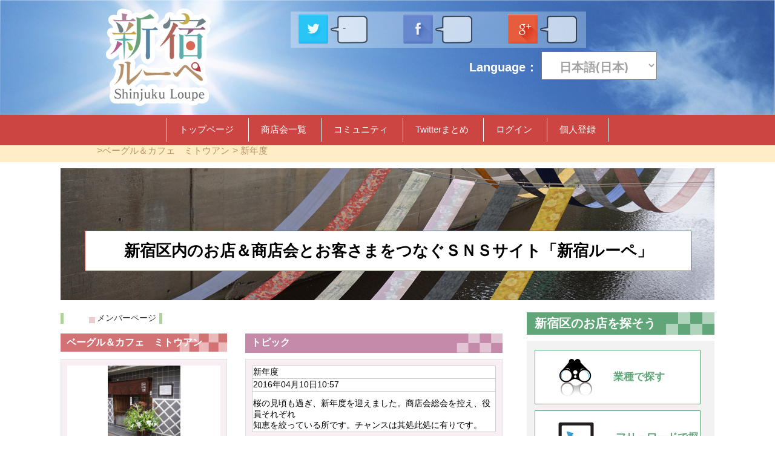

--- FILE ---
content_type: text/html;charset=UTF-8
request_url: https://shinjuku-loupe.info/p/topic/302
body_size: 15055
content:
<!doctype html>
<html>
<head>
	<meta charset="utf-8">
	<meta name="viewport" content="width=device-width,user-scalable=no,maximum-scale=1" />
	<title>新年度 - 新宿ルーペ　新宿区商店会連合会 公式サイト</title>
	<link href="/css/common.css" media="all" rel="stylesheet" type="text/css">
	<link href="/css/top.css" media="all" rel="stylesheet" type="text/css">
	<link href="/css/pager.css" media="all" rel="stylesheet" type="text/css">
	<meta name="description" content="桜の見頃も過ぎ、新年度を迎えました。商店会総会を控え、役員それぞれ知恵を絞っている所です。チャンスは其処此処に有りです。 - ベーグル＆カフェ　ミトウアン - 新宿区商店会連合会公式サイト「新宿ルーペ」で新宿区のお店・商店会の情報やイベント・口コミをチェック！地図やメニュー営業時間などの詳細情報も充実。" />
		<meta property="og:title" content="新年度  - 新宿ルーペ　新宿区商店会連合会 公式サイト" />
		<meta property="og:type" content="website" />
		<meta property="og:url" content="http://shinjuku-loupe.info/p/topic/302" />
		<meta property="og:image" content="http://shinjuku-loupe.info/p/topic/summaryImage/302" />
		<meta property="og:site_name" content="新宿ルーペ　新宿区商店会連合会 公式サイト" />
		<meta property="og:description" content="桜の見頃も過ぎ、新年度を迎えました。商店会総会を控え、役員それぞれ知恵を絞っている所です。チャンスは其処此処に有りです。 - ベーグル＆カフェ　ミトウアン - 新宿区商店会連合会公式サイト「新宿ルーペ」で新宿区のお店・商店会の情報やイベント・口コミをチェック！地図やメニュー営業時間などの詳細情報も充実。" />
		<meta name="keywords" content="ベーグル＆カフェ　ミトウアン" />

		<link href="/css/topic.css" media="all" rel="stylesheet" type="text/css">
		<link href="/css/img.css" media="all" rel="stylesheet" type="text/css">
		<link href="/css/form.css" media="all" rel="stylesheet" type="text/css">
		<link rel="stylesheet" href="/css/colorbox.css">
		<link href="/css/error.css" media="all" rel="stylesheet" type="text/css">
	<script type="text/javascript" src="/js/jquery-1.11.1.min.js"></script>
	<script type="text/javascript" src="/js/script.js"></script>
	<script type="text/javascript" src="/js/social.js"></script>
	<!-- Google tag (gtag.js) -->
<script async src="https://www.googletagmanager.com/gtag/js?id=G-QB4KKBF6PX"></script>
<script>
  window.dataLayer = window.dataLayer || [];
  function gtag(){dataLayer.push(arguments);}
  gtag('js', new Date());

  gtag('config', 'G-QB4KKBF6PX');
  gtag('config', 'UA-27060037-6');
</script></head>

<body>
	<div class="wrapper">
		<!-- header -->
		<header class="header">
	<div class="header_wrapper clearfix">
	<div class="header_innner">
	<h1>
		<a href="/"><img class="logo" src="/img/top/log_b.png" alt="新宿ルーペ　新宿区商店会連合会 公式サイト"></a></h1>
		<ul class="icons">
			<li>
				<a href="#" class="twitter_social_link"><img src="/img/top/twitter_icon.jpg" alt="twitter icon"></a>
				<img src="/img/top/fukidasi.png" alt="">
				<p class="twitter_count twitter_social_count"></p>
			</li>
			<li>
				<a href="#" class="facebook_social_link"><img src="/img/top/facebook_icon.jpg" class="icon2" alt="facebook icon"></a>
				<img src="/img/top/fukidasi.png" alt="">
				<p class="facebook_count facebook_social_count"></p>
			</li>
			<li>
				<a href="#" class="google_social_link"><img src="/img/top/google_icon.jpg" class="icon3" alt="google icon"></a>
				<img src="/img/top/fukidasi.png" alt="">
				<p class="google_count google_social_count"></p>
			</li>
		</ul>
		<!-- sp時のみ表示 -->
			<div class="language-area">
				<span>Language：</span>
					<form name="plugin_p_sideBanner_changeLanguageActionForm" method="post" action="/plugin/p/sideBanner/changeLanguage/changeLanguage"><div><input type="hidden" name="org.apache.struts.taglib.html.TOKEN" value="65ec17da0bbbeb3f9537989dfe1c34b0"></div><select name="language" onchange="submit(this.form)" id="language_culture">
							<option value="en" >English</option>
							<option value="ja" selected="selected">日本語(日本)</option>
						</select>
						<input value="/p/topic/302" type="hidden" name="nextUri" id="language_next_uri" />
					</form></div>

		<!-- /sp時のみ表示 -->

		<!-- sp時のメニュー -->
		<div class="menu-area">
			<a href="javascript:void(0);"><img src="/img/top/menu_button_bg.png" class="sp_menu sp_slide_menu" alt="menu"></a>
			<a href="javascript:void(0);"><img src="/img/top/menu_button.png" class="menu_btn sp_slide_menu" alt=""></a>
			<ul class="links">
				<li><a href="/">トップページ</a></li>
	<li><a href="/p/association/list/">商店会一覧</a></li>
		<li><a href="/p/community/search/">コミュニティ</a></li>
		<li><a href="/twittersummary">Twitterまとめ</a></li>
	<li><a href="/p/login/">ログイン</a></li>
		<li><a href="/p/registration/person/create/">個人登録</a></li>
	</ul>
			<div class="content"></div>
		</div>
		<!-- /sp時のメニュー -->

		<div class="top_img02">
			<h2>新宿区内のお店＆商店会とお客さまをつなぐＳＮＳサイト「新宿ルーペ」</h2>
		</div>
		<form name="plugin_p_sideBanner_changeLanguageActionForm" method="post" action="/plugin/p/sideBanner/changeLanguage/changeLanguage"><div><input type="hidden" name="org.apache.struts.taglib.html.TOKEN" value="65ec17da0bbbeb3f9537989dfe1c34b0"></div><b class="Language">
				Language：
				<select name="language" onchange="submit(this.form)" id="language_culture">
					<option value="en" >English</option>
					<option value="ja" selected="selected">日本語(日本)</option>
				</select>
				<input value="/p/topic/302" type="hidden" name="nextUri" id="language_next_uri" />
			</b>
		</form></div>
	</div><!-- /.header_wrapper -->
	<!-- menu -->
	<div class="menu">
		<div class="menu_a_wrapper">
			<nav class="menu_a">
				<ul>
					<li><a href="/">トップページ</a></li>
	<li><a href="/p/association/list/">商店会一覧</a></li>
		<li><a href="/p/community/search/">コミュニティ</a></li>
		<li><a href="/twittersummary">Twitterまとめ</a></li>
	<li><a href="/p/login/">ログイン</a></li>
		<li><a href="/p/registration/person/create/">個人登録</a></li>
	</ul>
			</nav>
		</div>
		<div class="menu_b_wrapper">
			<nav class="menu_b">
				<li><a href="/p/member/114" class="anchor_text">ベーグル＆カフェ　ミトウアン</a></li>
		<li>
			<a href="/p/topic/302" class="anchor_text">新年度</a></li>
	</nav>
		</div>
	</div>
	<!-- /menu -->
</header>
<!-- /header -->
<div class="pankuzu_list">
			<ul>
				<li><a href="/p/member/114" class="anchor_text">ベーグル＆カフェ　ミトウアン</a></li>
		<li>
			<a href="/p/topic/302" class="anchor_text">新年度</a></li>
	</ul>
        </div>
		<!--center-->
		<!--main-->
			<div class="main clearfix">

				<div class="main_area_0">
					<!--新宿区のお店を探そう(スマホ用)-->
					<div class="main_area_0">
	<div class="main_area_0">
		<p class="search0">新宿区のお店を探そう</p>
		<ul class="area_0_first">
			<li class="area_0_1">
				<a href="/p/shopSearch/category/"><dl>
						<dt><img src="/img/top/icon03.png" alt="業種で探す"></dt>
						<dd>業種で探す</dd>
					</dl></a></li>
			<li class="area_0_2">
				<a href="/p/shopSearch/freeword/"><dl>
						<dt><img src="/img/top/icon02.png" alt="フリーワードで探す"></dt>
						<dd>フリーワードで探す</dd>
					</dl></a></li>
			<li class="area_0_3">
				<a href="/p/shopSearch/map/"><dl>
						<dt><img src="/img/top/icon01.png" alt="地図で探す"></dt>
						<dd>地図で探す</dd>
					</dl></a></li>
		</ul>
	</div>
</div>
<!--ローカルメニュー(SP用)-->
					<div class="local_menu_sp">
						<dl>
							<dt class="close">ローカルメニュー</dt>
							<dd>
								<ul>
									<li><a href="/p/member/114">メンバーページ</a></li>
	</ul>
							</dd>
						</dl>
					</div>
				</div>

				<!--before_main_block-->
				<div class="top_img" style="background: url('/image/topImage?20150305135048') no-repeat !important;">
		<h2>新宿区内のお店＆商店会とお客さまをつなぐＳＮＳサイト「新宿ルーペ」</h2>
	</div>
<!--/-->
				<!--main_block-->
				<div class="main_block">


					<!--ローカルメニュー(PC用)-->
					<div class="local_menu_pc">
						<ul>
							<li><a href="/p/member/114">メンバーページ</a></li>
	</ul>
					</div>

					<div class="shop">
						<!--エリア左側-->
		<div class="topic_area_left" >
			<!--名前-->
<div class="topic_area_a" >
	<h3 class="topic_bn_a">ベーグル＆カフェ　ミトウアン</h3>
	<div class="topic_01">
		<dl>
			<dt>
				<a href="/p/member/114"><img alt="" src="/p/member/image/114"  height="120" width="120" /></a></dt>
			<dd>ベーグル＆カフェ　ミトウアン</dd>
		</dl>
	</div>
</div>
<!--/名前--><!--最新トピック-->
	<div class="topic_area_b" >
	  <h3 class="topic_bn_b">最新トピック</h3>
	  <div class="topic_02">
	    <ul>
	    	<li>
					<a href="/p/topic/397" class="anchor_text">蓄音機の音色<span>(0)</span></a></li>
			<li>
					<a href="/p/topic/358" class="anchor_text">店主のつぶやき<span>(0)</span></a></li>
			<li>
					<a href="/p/topic/346" class="anchor_text">今週は・・・<span>(0)</span></a></li>
			<li>
					<a href="/p/topic/327" class="anchor_text">気まぐれメニュー<span>(0)</span></a></li>
			<li>
					<a href="/p/topic/319" class="anchor_text">少しずつ少しずつ<span>(0)</span></a></li>
			<li>
				<a href="/p/topic/member/114" class="anchor_text">もっと見る</a></li>
		</ul>
		</div>
	</div>
	<!--/最新トピック-->
</div>
		<!--/エリア左側-->

		<!--事業のトピック-->
		<div class="topic_area_c" >
		  <h3 class="topic_bn_c">トピック</h3>
		  <div class="topic_03">
		    <table rules="all" bordercolor="#ccc">
		      <tr>
		        <td>
		        	新年度</td>
		      </tr>
		      <tr>
		        <td>
					2016年04月10日10:57</td>
		      </tr>
		      <tr>
		        <td>
					<ul>
							</ul>
						桜の見頃も過ぎ、新年度を迎えました。商店会総会を控え、役員それぞれ<br />知恵を絞っている所です。チャンスは其処此処に有りです。</td>
		      </tr>
		    </table>
		  </div>

			</div>
		<!--/事業のトピック-->

          <!--コメント-->
		<!--/コメント-->

		<!--コメントを書く-->
		<!--/コメントを書く-->



	</div>
				</div>
				<!--/-->

				<!--main_side-->
				<div class="main_side">

					<!--新宿区のお店を探そう(PC用)-->
					<h3 class="search">新宿区のお店を探そう</h3>
<ul class="area_c_first">
	<li class="area_c_1"><a href="/p/shopSearch/category/"><span>業種で探す</span></a></li>
	<li class="area_c_2"><a href="/p/shopSearch/freeword/"><span>フリーワードで探す</span></a></li>
	<li class="area_c_3"><a href="/p/shopSearch/map/"><span>地図で探す</span></a></li>
</ul>

<!--外部リンク(PC)-->
					<ul class="area_c_second">
							<li><a href="http://shinjuku-akitenpo.info/"><img class="area_c_two" src="/p/editTopBanner/image/1?2015-12-08 22:30:16.0"  alt="新宿区商店街空き店舗検索サイト" style="margin-bottom: "/></a></li>
								<li><a href="http://www.city.shinjuku.lg.jp/"><img class="" src="/p/editTopBanner/image/2?2015-12-08 22:32:14.0"  alt="新宿区" style="margin-bottom: "/></a></li>
								<li><a href="http://www.kanko-shinjuku.jp/"><img class="" src="/p/editTopBanner/image/3?2015-12-08 22:32:37.0"  alt="新宿観光振興協会" style="margin-bottom: "/></a></li>
								<li><a href="https://www.d-kabukicho.com/"><img class="" src="/p/editTopBanner/image/4?2016-08-10 16:30:54.0"  alt="ディスカバリー歌舞伎町" style="margin-bottom: 13px"/></a></li>
								</ul>
<!--連合トピック(PC)-->
					<!--ソーシャルリンク(PC)-->
					</div>
				<!--/main_side-->
			</div>
			<!--main-->


			<!--main_area_c-->
			<div class="main_area_1">

					<!--外部リンク(SP)-->
					<ul class="area_1_second">
							<li><a href="http://shinjuku-akitenpo.info/"><img class="area_c_two" src="/p/editTopBanner/image/1?2015-12-08 22:30:16.0"  alt="新宿区商店街空き店舗検索サイト"/></a></li>
								<li><a href="http://www.city.shinjuku.lg.jp/"><img class="" src="/p/editTopBanner/image/2?2015-12-08 22:32:14.0"  alt="新宿区"/></a></li>
								<li><a href="http://www.kanko-shinjuku.jp/"><img class="" src="/p/editTopBanner/image/3?2015-12-08 22:32:37.0"  alt="新宿観光振興協会"/></a></li>
								<li><a href="https://www.d-kabukicho.com/"><img class="" src="/p/editTopBanner/image/4?2016-08-10 16:30:54.0"  alt="ディスカバリー歌舞伎町"/></a></li>
								</ul>
<!--連合トピック(SP)-->
					</div>
			<!--main_area_c-->
			<!--center-->

			<p class="pageTop">
				<a href="#" class="clearfix">Topへ戻る</a>
			</p>

		<!--footer-->
		<footer class="footer">
				<menu class="footer_manu">
					<ul>
						<li><a href="/">トップページ</a></li>
	<li><a href="/p/association/list/">商店会一覧</a></li>
		<li><a href="/p/community/search/">コミュニティ</a></li>
		<li><a href="/twittersummary">Twitterまとめ</a></li>
	<li><a href="/p/login/">ログイン</a></li>
		<li><a href="/p/registration/person/create/">個人登録</a></li>
	</ul>
				</menu>
				<div class="footer_main clearfix">
					<a href="/"><img class="flogo" src="/img/top/log.jpg" alt="logo"></a><div class="help">
						<p>新宿区商店会連合会加盟店紹介SNSサイト</p>
						<ul class="clearfix">
							<li><a href="/p/term/riyokiyaku/">利用規約</a></li>
							<li><a href="/p/term/kojinjoho/">個人情報の取り扱いに関する規程</a></li>
							<li><a href="/p/adminContact/contact/">問い合わせ</a></li>
							<li><a href="http://bit.ly/1NNJk4R">マニュアルダウンロード</a></li>
						</ul>
					</div>
				</div>
				<p class="footer_copyright">Copyright&nbsp;<a class="anchor_text" href="https://shinjuku-loupe.info/organization/">新宿区商店会連合会</a>&nbsp;<span>Ver1.48</span></p>
			</footer>
<!--footer-->

	</div >
	<!--wrapper-->

	<script src="/js/isotope.pkgd.min.js"></script>
	</body>

</html>


--- FILE ---
content_type: text/css
request_url: https://shinjuku-loupe.info/css/topic.css
body_size: 22207
content:
@charset "UTF-8";

/* PC */
@media print, screen  and (min-width:900px){



/**************************************
**    トピック画面
**************************************/

/* トピック */

/* エリア内左側 */
.topic_area_left{
	float:left;
}
/* エリア内右側 */
.topic_area_right{
	float:right;
}

/* 名前 */
.topic_area_a{
	width:275px;
	clear:both;
}
.decide p a{
	 background: #ffffff; /* Old browsers */
	background: -moz-linear-gradient(top,  #ffffff 0%, #e5e5e5 100%); /* FF3.6+ */
	background: -webkit-gradient(linear, left top, left bottom, color-stop(0%,#ffffff), color-stop(100%,#e5e5e5)); /* Chrome,Safari4+ */
	background: -webkit-linear-gradient(top,  #ffffff 0%,#e5e5e5 100%); /* Chrome10+,Safari5.1+ */
	background: -o-linear-gradient(top,  #ffffff 0%,#e5e5e5 100%); /* Opera 11.10+ */
	background: -ms-linear-gradient(top,  #ffffff 0%,#e5e5e5 100%); /* IE10+ */
	background: linear-gradient(to bottom,  #ffffff 0%,#e5e5e5 100%); /* W3C */
	filter: progid:DXImageTransform.Microsoft.gradient( startColorstr='#ffffff', endColorstr='#e5e5e5',GradientType=0 ); /* IE6-9 */
	box-sizing:border-box;
    font-family: Georgia-Bold,HiraKakuProN-W6;
    height: 38px;
    margin: 0;
    padding:0 2.5% 0;
    border: 1px solid #c2c2c2;
    box-shadow: 0 1px 3px rgba(0, 0, 0, 0.2), 0 1px 0 #f9f9f9 inset;
    color: #5e5e5e;
    font-weight: bold;
	width:60%;
	line-height:2.2rem;
	display:block;
	margin:0 auto;
	text-decoration:none;
	font-size:1.0rem;
}
.decide p a:hover{
	opacity:0.6;
}


.topic_01{
	background:#f7eff3;
	padding:10px;
	border:1px solid #e1e1e1;
	margin-top:10px;
}
/* 最新トピック */
.topic_02{
	background:#f3f6f9;
	padding:10px;
	border:1px solid #e1e1e1;
	margin-top:10px;
}
.topic_02 ul{
	background:#fff;
	margin:0;
	font-size:14px;
	text-align:left;
	padding:5px;
	word-wrap:break-word;
}
.topic_02 li{
	background:url(../img/topic/icon.png) no-repeat 2% 15%;
	padding-left:25px;
	background-size:5%;
}
.topic_02 li .topic_02_more{
	background:url(../img/topic/icon04.png) 2px 1px no-repeat;
	padding-left:15px;}

.topic_02 li:last-child{
	background:none;
	text-align:right;
	margin-top:60px;
}
/* ～のトピック */
.topic_03{
	background:#f7eff3;
	padding:10px;
	border:1px solid #e1e1e1;
	margin-top:10px;
}
.topic_03 table{
	background:#fff;
	border:1px solid #ccc;
	padding:0;
	font-size:14px;
	width: 100%;
	border-spacing:0;
	border-collapse:collapse;
}
.topic_03 tr:first-child td{
	text-align:left;
}

.topic_03 td{
	text-align:left;
	border:1px solid #ccc;
}

.topic_03 ul{
	margin:0;
	padding:0;
	margin-top:10px;
	text-align:center;
}

.topic_03 li:nth-child(2),
.topic_03 li:nth-child(3){
	display:inline;
}


/* コメント */
.topic_04{
	background:#dceded;
	padding:0 10px 10px 10px;
	border:1px solid #e1e1e1;
}
.topic_04 table{
	background:#fff;
	border:1px solid #ccc;
	padding:0;
	font-size:14px;
	margin-top:10px;
	width:400px;
	border-spacing:0;
	border-collapse:collapse;
}
.topic_04 tr:first-child td{
	text-align:left;
}
.topic_04 td{
	text-align:left;
	border-color:#ccc;
}
.topic_04 ul{
	margin:0;
	padding:0;
	margin-top:10px;
	text-align:center;}
.topic_04 li:nth-child(2),
.topic_04 li:nth-child(3){
	display:inline;
}
/* コメントを書く */
.topic_05{
	background:#dceded;
	_padding:10px;
	_border:1px solid #e1e1e1;
}
.topic_05 table{
	background:#fff;
	border:1px solid #ccc;
	padding:0;
	font-size:14px;
	width:425px;
	border-spacing:0;
	border-collapse:collapse;
}
.topic_05 table td{
	padding:10px;
	border-color:#ccc;
}
.topic_05 th{
	font-weight:normal;
	width:80px;
	vertical-align:top;
	border-color:#ccc;
}
.topic_05 table textarea{
	width:100%;
}
.topic_05 button{
	width:135px;
}
.topic_05 ul{
	margin:0;
	padding:0;
	text-align:left;
}
.topic_05 li{
	display:inline;
}
.decide p{
	text-align:center !important;
	margin-top:15px;
}
.decide p button{
	width:100px;
}

.topic_area_a dl{
	background:#fff;
}
.topic_area_a dd{
	display:inline;
	word-wrap:break-word;
}
.topic_area_a dd img{
	width:30%;
}
.topic_area_a dd:last-child{
	display:block;
	margin:0 45px;
}


/* サイシントピック */
.topic_area_b{
	width:275px;
	clear:both;
	margin-top:30px;
}


/* トピックレイアウトが変わるためここに記入 */
.top_img{
	margin:0 auto;
	margin-top:10px;
}

/* 名前　見出し */
.topic_bn_a{
	background: url(../img/top/bn_a.jpg) no-repeat;
	background-size:100%;
	width: 310px;
	height: 32px;
	margin-top: 0;
	margin-bottom: 0;
	padding-left: 10px;
	color: white;
	font-size: 16px;
	font-weight: bold;
	text-align:left;
	font-family:"ヒラギノ角ゴ Pro W3", "Hiragino Kaku Gothic Pro", "メイリオ", Meiryo, Osaka, "ＭＳ Ｐゴシック", "MS PGothic", sans-serif;
	vertical-align:middle;
	display:table-cell;
}

/* 名前　見出し */
.topic_bn_b{
	background: url(../img/topic/btn_b.png) no-repeat;
	background-size:100%;
	width: 310px;
	height: 32px;
	margin-top: 0;
	margin-bottom: 0;
	padding-left: 10px;
	color: white;
	font-size: 16px;
	font-weight: bold;
	text-align:left;
	font-family:"ヒラギノ角ゴ Pro W3", "Hiragino Kaku Gothic Pro", "メイリオ", Meiryo, Osaka, "ＭＳ Ｐゴシック", "MS PGothic", sans-serif;
	vertical-align:middle;
	display:table-cell;
}

/* 企業ピック */
.topic_area_c{
	width:425px;
	float:right;
}

/* コメント */
.topic_area_d{
	width:425px;
	float:right;
	margin-top:30px;
}

/* コメントを書く */
.topic_area_e{
	width:425px;
	float:right;
	margin-top:30px;
}
.topic_area_e span{
	color:#f00;
}
.topic_area_e p{
	font-size:14px;
	text-align:left
}
.topic_area_e .p01{
	background:url(../img/topic/icon.png)0 2px no-repeat;
	padding-left:20px;
	margin-top:15px;
}

/* 企業ピック　見出し */
.topic_bn_c{
	background: url(../img/list/list_bar02.png) no-repeat;
	background-size:100% 100%;
	width: 420px;
	height: 32px;
	margin-top: 0;
	margin-bottom: 0;
	padding-left: 10px;
	color: white;
	font-size: 16px;
	font-weight: bold;
	text-align:left;
	font-family:"ヒラギノ角ゴ Pro W3", "Hiragino Kaku Gothic Pro", "メイリオ", Meiryo, Osaka, "ＭＳ Ｐゴシック", "MS PGothic", sans-serif;
	vertical-align:middle;
	display:table-cell;
}

/* コメント　見出し */
.topic_bn_d{
	background: url(../img/topic/btn_d.png) no-repeat;
	background-size:100% 100%;
	width: 420px;
	height: 32px;
	margin-top: 0;
	margin-bottom: 0;
	padding-left: 10px;
	color: white;
	font-size: 16px;
	font-weight: bold;
	text-align:left;
	font-family:"ヒラギノ角ゴ Pro W3", "Hiragino Kaku Gothic Pro", "メイリオ", Meiryo, Osaka, "ＭＳ Ｐゴシック", "MS PGothic", sans-serif;
	vertical-align:middle;
	display:table-cell;
}

/* コメントを書く　見出し */
.topic_bn_e{
	background: url(../img/topic/btn_d.png) no-repeat;
	background-size:100% 100%;
	width: 420px;
	height: 32px;
	margin-top: 0;
	margin-bottom: 0;
	padding-left: 10px;
	color: white;
	font-size: 16px;
	font-weight: bold;
	text-align:left;
	font-family:"ヒラギノ角ゴ Pro W3", "Hiragino Kaku Gothic Pro", "メイリオ", Meiryo, Osaka, "ＭＳ Ｐゴシック", "MS PGothic", sans-serif;
	vertical-align:middle;
	display:table-cell;
}


/* 記事編集　削除*/
.topic_edit{
	width:425px;
	display:block;
}
.topic_edit ul{
	margin:20px 0 0 0;
	padding:0;
}
.topic_edit li{
	display:inline-block;
}
.topic_edit li:first-child{
	margin-right:20px;
}
.topic_edit a{
	background: #ffffff; /* Old browsers */
	background: -moz-linear-gradient(top,  #ffffff 0%, #e5e5e5 100%); /* FF3.6+ */
	background: -webkit-gradient(linear, left top, left bottom, color-stop(0%,#ffffff), color-stop(100%,#e5e5e5)); /* Chrome,Safari4+ */
	background: -webkit-linear-gradient(top,  #ffffff 0%,#e5e5e5 100%); /* Chrome10+,Safari5.1+ */
	background: -o-linear-gradient(top,  #ffffff 0%,#e5e5e5 100%); /* Opera 11.10+ */
	background: -ms-linear-gradient(top,  #ffffff 0%,#e5e5e5 100%); /* IE10+ */
	background: linear-gradient(to bottom,  #ffffff 0%,#e5e5e5 100%); /* W3C */
	filter: progid:DXImageTransform.Microsoft.gradient( startColorstr='#ffffff', endColorstr='#e5e5e5',GradientType=0 ); /* IE6-9 */
	box-sizing:border-box;
    font-family: Georgia-Bold,HiraKakuProN-W6;
	font-size:13px;
    height: 38px;
    margin: 0;
    padding:0 2.5% 0;
    border: 1px solid #c2c2c2;
    box-shadow: 0 1px 3px rgba(0, 0, 0, 0.2), 0 1px 0 #f9f9f9 inset;
    color: #5e5e5e;
    font-weight: bold;
	width:100%;
	line-height:2.2rem;
	display:block;
	margin:0 auto;
	text-decoration:none;
	padding:0 20px;
}
.topic_edit a:hover{
	opacity:0.6;
}


}




/* スマホ */
@media screen and (min-width:200px)and (max-width:899px){

/**************************************
**    トピック画面
**************************************/


.top_img{
	display:none;}



/* トピック */
.topic_01{
	background:#f7eff3;
	padding:10px;
	border:1px solid #e1e1e1;
	margin-top:10px;
}

/*見出し*/
.topic_bn_a{
	background:url(../img/top/sintyaku_bn_sp.png) no-repeat;
	background-size:100%;
	line-height:30px;
	color:#fafafa;
	font-weight:bold;
	padding-left:3%;
}

/*名前*/
.topic_01{
background:#f5f3f3;
	padding:10px;
	margin-top:10px;
	margin:10px 3% 0 3%;
}
.topic_01 dt img{
	width:50%;
}
.topic_01 dl{
	background:#fff;
	position:relative;
}
.topic_01 dd{
	display:inline-block;
	width:15.47%;
}

.topic_01 dd:last-child{
	 font-size: 0.8rem;
    position: absolute;
    right: 2%;
    top: 29%;
	width:40%;
}



/*名前*/
.topic_area_b{
	margin-top:10px;
}

.topic_bn_b{
	background-size:100%;
	line-height: 30px;
	margin-bottom: 0;
	padding-left: 3%;
	color: white;
	font-size:0.9rem;
	font-weight: bold;
	text-align:left;
	font-family:"ヒラギノ角ゴ Pro W3", "Hiragino Kaku Gothic Pro", "メイリオ", Meiryo, Osaka, "ＭＳ Ｐゴシック", "MS PGothic", sans-serif;
	vertical-align:middle;
	background:url(../img/member/title_bar03.png) no-repeat;
	background-size:100%;
}
.topic_02{
	background:#f5f3f3;
	padding:5px;
	margin:10px 10px;
}
.topic_02 ul{
	background:#fff;
}
.topic_02 li{
	background:url(../img/topic/icon.png)2px 4px no-repeat;
	background-size:3%;
	margin-left:1%;
}
.topic_02 a{
	color:#333;
	text-decoration:none;
	padding-left:5%;
}

/*topic*/
.topic_bn_c{
	background-size:100%;
	line-height: 30px;
	margin-bottom: 0;
	padding-left: 3%;
	color: white;
	font-size:0.9rem;
	font-weight: bold;
	text-align:left;
	font-family:"ヒラギノ角ゴ Pro W3", "Hiragino Kaku Gothic Pro", "メイリオ", Meiryo, Osaka, "ＭＳ Ｐゴシック", "MS PGothic", sans-serif;
	vertical-align:middle;
	background:url(../img/topic/btn_c_sp.png) no-repeat;
	background-size:100%;
}


/* ～のトピック */
.topic_03{
	background:#f7eff3;
	padding:10px;
	border:1px solid #e1e1e1;
	margin:10px;
}
.topic_03 table{
	background:#fff;
	border:1px solid #ccc;
	padding:0;
	font-size:14px;
}
.topic_03 td{
	text-align:left;
	padding:2%;}
.topic_03 th{
	font-weight:normal;
	width:80px;
	vertical-align:top;
	padding:3px;
}
.topic_03 ul{
	margin:0;
	padding:0;
	margin-top:10px;
	text-align:center;
}

.topic_03 img{
	vertical-align:sub;
	width:30%;
}

/*topic*/
.topic_bn_d,
.topic_bn_e{
	background-size:100%;
	line-height: 30px;
	margin-bottom: 0;
	padding-left: 3%;
	color: white;
	font-size:0.9rem;
	font-weight: bold;
	text-align:left;
	font-family:"ヒラギノ角ゴ Pro W3", "Hiragino Kaku Gothic Pro", "メイリオ", Meiryo, Osaka, "ＭＳ Ｐゴシック", "MS PGothic", sans-serif;
	vertical-align:middle;
	background:url(../img/topic/btn_d_sp.png) no-repeat;
	background-size:100%;
	margin-top:10px;
}
.topic_area_e p{
	font-size:0.7rem;
	margin-left:3%;
}

/* 記事編集　削除*/

.topic_edit{
	margin-top:10px
}

.topic_edit a{
	background: #ffffff; /* Old browsers */
	background: -moz-linear-gradient(top,  #ffffff 0%, #e5e5e5 100%); /* FF3.6+ */
	background: -webkit-gradient(linear, left top, left bottom, color-stop(0%,#ffffff), color-stop(100%,#e5e5e5)); /* Chrome,Safari4+ */
	background: -webkit-linear-gradient(top,  #ffffff 0%,#e5e5e5 100%); /* Chrome10+,Safari5.1+ */
	background: -o-linear-gradient(top,  #ffffff 0%,#e5e5e5 100%); /* Opera 11.10+ */
	background: -ms-linear-gradient(top,  #ffffff 0%,#e5e5e5 100%); /* IE10+ */
	background: linear-gradient(to bottom,  #ffffff 0%,#e5e5e5 100%); /* W3C */
	filter: progid:DXImageTransform.Microsoft.gradient( startColorstr='#ffffff', endColorstr='#e5e5e5',GradientType=0 ); /* IE6-9 */
	box-sizing:border-box;
    font-family: Georgia-Bold,HiraKakuProN-W6;
    height: 38px;
    margin: 0;
    padding:0 2.5% 0;
    border: 1px solid #c2c2c2;
    box-shadow: 0 1px 3px rgba(0, 0, 0, 0.2), 0 1px 0 #f9f9f9 inset;
    color: #5e5e5e;
    font-weight: bold;
	width:80%;
	line-height:2.2rem;
	display:block;
	margin:0 auto;
	text-decoration:none;
	font-size:0.6rem;
	text-align:center;
}

.topic_edit ul{
	margin:20px 0 0 0;
	padding:0;
}
.topic_edit li{
	float:left;
	width:47.5%;
}
.topic_edit li:first-child{
	margin-right:1%;
	margin-left:2%;
}
.topic_edit button{
	width:100%;
	padding:0;
	font-size:0.8rem;
}



/* コメント */
.topic_04{
	background:#dceded;
	padding:0 10px 10px 10px;
	border:1px solid #e1e1e1;
	margin:10px
}
.topic_04 img{
	vertical-align:sub;
	width:30%;
}
.topic_04 table{
	background:#fff;
	border:1px solid #ccc;
	padding:0;
	font-size:14px;
	margin-top:10px;
}
.topic_04 th{
	font-weight:normal;
	width:80px;
	vertical-align:top;
	padding:3px;
}
.topic_04 td{
	text-align:left;
	padding:2%;
	border-color:#ccc;
}

.topic_04 ul{
	margin:0;
	padding:0;
	margin-top:10px;
	text-align:center;
}


/* コメントを書く */
.topic_05{
	margin:10px;
}
.topic_05 table{
	background:#fff;
	border:1px solid #ccc;
	padding:0;
	font-size:0.8rem;
}
.topic_05 table td{
	padding:10px;
	border-color:#ccc;
}
.topic_05 th{
	 font-weight: normal;
    vertical-align: middle;
	text-align:center;
    width: 15%;
}
.topic_05 table textarea{
	width:100%;
}
.topic_05 ul{
	margin:0;
	padding:0;
	text-align:left;
}
.topic_05 li{
	float:left;
	width:50%;
}
.topic_05 li:first-child{
	width:45%;
	margin-right:2%;}
.decide p{
	text-align:center !important;
	margin:5px;
}
.decide p a{
	 background: #ffffff; /* Old browsers */
	background: -moz-linear-gradient(top,  #ffffff 0%, #e5e5e5 100%); /* FF3.6+ */
	background: -webkit-gradient(linear, left top, left bottom, color-stop(0%,#ffffff), color-stop(100%,#e5e5e5)); /* Chrome,Safari4+ */
	background: -webkit-linear-gradient(top,  #ffffff 0%,#e5e5e5 100%); /* Chrome10+,Safari5.1+ */
	background: -o-linear-gradient(top,  #ffffff 0%,#e5e5e5 100%); /* Opera 11.10+ */
	background: -ms-linear-gradient(top,  #ffffff 0%,#e5e5e5 100%); /* IE10+ */
	background: linear-gradient(to bottom,  #ffffff 0%,#e5e5e5 100%); /* W3C */
	filter: progid:DXImageTransform.Microsoft.gradient( startColorstr='#ffffff', endColorstr='#e5e5e5',GradientType=0 ); /* IE6-9 */
	box-sizing:border-box;
    font-family: Georgia-Bold,HiraKakuProN-W6;
    height: 38px;
    margin: 0;
    padding:0 2.5% 0;
    border: 1px solid #c2c2c2;
    box-shadow: 0 1px 3px rgba(0, 0, 0, 0.2), 0 1px 0 #f9f9f9 inset;
    color: #5e5e5e;
    font-weight: bold;
	width:95%;
	line-height:2.2rem;
	display:block;
	margin:0 auto;
	text-decoration:none;
	font-size:1.0rem;
}

.topic_area_e .p01{
	background:url(../img/topic/icon.png)0 2px no-repeat;
	padding-left:20px;
	margin-top:15px;
	margin-bottom:30px;
	background-size:3%;
}

.main_area_1{
	display:none;
}

/**************************************
**    ４バナーから区連勝まで
**************************************/

/*新着店舗
　最新トピックス
　開催中イベント
　開催間近のイベント*/
.main_area_a,
.main_area_b,
.main_area_c,
.main_area_d{
	background:#fff;
}

.main_top{
	float:left;
}

.main_bottom{
	margin:5px 6px 0;
	background:#f5f3f3;
	display:table;
}

/*1項目*/
.main_content,
.mini_bottom{
	width:47%;
	background:#fff;
	float:left;
	text-align:center;
	font-size:0.5rem;
	padding-bottom:5px;
	box-sizing: border-box;
}

.main_content dl,
.mini_bottom dl{
	padding: 0 5px;
}

.main_content a,
.mini_bottom a{
	color:#267270;
	text-decoration:none;
	display:block;
}

.main_content img,
.mini_bottom img{
	width:50%;
	margin-top:10px;
	margin-bottom: 5px;
}

.main_content:nth-child(1),
.main_content:nth-child(2),
.mini_bottom:nth-child(1),
.mini_bottom:nth-child(2){
	margin-top:2%;
}


.main_content:nth-child(1),
.main_content:nth-child(3),
.mini_bottom:nth-child(1),
.mini_bottom:nth-child(3){
	margin-right:2%;
	margin-bottom:2%;
	margin-left:2%;
}

/*イベント情報*/
.mini_bottom_event{
	width:47%;
	background:#fff;
	float:left;
	text-align:center;
	font-size:0.5rem;
	padding-bottom:5px;
	margin-bottom:2%;
}

.mini_bottom_event dl{
	padding: 0 5px;
}
.mini_bottom_event:nth-child(1),
.mini_bottom_event:nth-child(2){
	margin-top: 2%;
}
.mini_bottom_event:nth-child(1),
.mini_bottom_event:nth-child(3){
	margin-right:2%;
	margin-bottom:2%;
	margin-left:2%;
}
.mini_bottom_event:nth-child(2),
.mini_bottom_event:nth-child(4){
	margin-left:0;
}
.mini_bottom_event a{
	color:#267270;
	text-decoration:none;
	display:block;
}
.mini_bottom_event img{
	width:50%;
	margin-top:10px;
	margin-bottom: 5px;
}

/*もっと見る*/
.bottom_btn_a a,
.bottom_btn_b a,
.bottom_btn_c a,
.bottom_btn_d a{
	font-weight:bold;
	font-size:0.7rem;
	color:#fff;
	text-decoration:none;
	display:block;
	padding-right:20%;
}
.bottom_btn_a{
	background:url(../img/top/motto_a_btn_sp.png) right #fff no-repeat;
	background-size:100% 100%;
	width:25%;
	text-align:right;
	float:right;
	text-decoration:none;
	margin-top:7px;
	margin-right:14px;
}
.bottom_btn_b{
	background:url(../img/top/motto_b_btn_sp.png) right #fff no-repeat;
	background-size:100% 100%;
	width:25%;
	text-align:right;
	float:right;
	text-decoration:none;
	margin-top:7px;
	margin-right:14px;
}
.bottom_btn_c{
	background:url(../img/top/motto_c_btn_sp.png) right #fff no-repeat;
	background-size:100% 100%;
	width:25%;
	text-align:right;
	float:right;
	text-decoration:none;
	margin-top:7px;
	margin-right:14px;
}
.bottom_btn_d{
	background:url(../img/top/motto_d_btn_sp.png) right #fff no-repeat;
	background-size:100% 100%;
	width:25%;
	text-align:right;
	float:right;
	text-decoration:none;
	margin-top:7px;
	margin-right:14px;
}


/*見出し*/
.top_bn_a{
	background:url(../img/top/sintyaku_bn_sp.png) no-repeat;
	background-size:100%;
	line-height:30px;
	color:#fafafa;
	font-weight:bold;
	padding-left:3%;
}
.top_bn_b{
	background:url(../img/top/saisin_bn_sp.png) no-repeat;
	margin-top:25px;
	background-size:100%;
	line-height:30px;
	color:#fafafa;
	padding-left:3%;
	font-weight:bold;
}
.top_bn_c{
	background:url(../img/top/ebent_a_bn_sp.png) no-repeat;
	margin-top:25px;
	background-size:100%;
	line-height:30px;
	color:#fafafa;
	font-weight:bold;
	padding-left:3%;
}
.top_bn_d{
	background:url(../img/top/ebent_b_bn_sp.png) no-repeat;
	margin-top:25px;
	background-size:100%;
	line-height:30px;
	color:#fafafa;
	font-weight:bold;
	padding-left:3%;
}
/*スマホ用の項目*/
.search0{
	background:url(../img/top/sinjuku_bn_sp.png) right #fff no-repeat;
	background-size:100%;
	line-height:27px;
	color:#fafafa;
	font-weight:bold;
	padding-left:3%;
}
.area_0_first{
	margin:10px 5px 20px;
	padding-bottom:5px;
	overflow: hidden;
	background: #eeeeee;
	padding: 5px 3px 5px 1px;
}
.area_0_first li{
	float:left;
	width:28%;
	//height: 80px;
	font-size:0.5rem;
	text-align:center;
	box-sizing: border-box;
	margin-left: 7%;
}
.area_0_first li a{
	display:block;
	color:#61a679;
	text-decoration:none;
	font-family:"ＭＳ Ｐ明朝", "MS PMincho", "ヒラギノ明朝 Pro W3", "Hiragino Mincho Pro", serif;
	font-size:0.9rem;
	font-weight:bold;
	line-height:0.8rem;
	text-align: center;
}


.area_0_first li:nth-child(1){
	margin-left: 1%;
}
/*
.area_0_first li:nth-child(2){
	background:url(../img/top/freeward_btn_sp.png) no-repeat;
	background-size: contain;
}
.area_0_first li:nth-child(3){
	background:url(../img/top/map_btn_sp.png) no-repeat;
	background-size: contain;
}
*/
.area_1_second{
	padding:0 10px;
	margin:25px 5px;
	background:#eee;
	display:inline-block;
}
.area_1_second li{
	float: left;
	margin: 2%;
	width: 46%;
	background:#fff;
}

.area_1_third{
	clear:both;
	border:2px solid #61a679;
	outline: 2px solid #61a679;
	margin:0 7px auto;
	color:#029535;
	font-size:0.9rem;
	margin-bottom:25px;
}
.area_1_third li{
	padding:20px;
	border:1px solid #86c79d;
	font-size:0.8rem;
}



.area_1_fourth{
	border:2px solid #3c768e;
	width:60%;
	margin:0 auto;
	margin-bottom:50px;
	text-align:center;
	color:#31677d;
	outline: solid 1px #063c53;
}

/*区商連トピック*/
.comment0,
.comment1,
.comment2{
	font-size:0.6rem;
}
.comment0{
	margin:0 5%;}

.comment1{
	margin-top:3%;
}
.comment2{
	margin-bottom:3%;
}

/*詳しくはこちら*/
.bosyuu_btn{
	text-align:right;
	background:url(../img/top/bn_e_sp.png) right #fff no-repeat;
	background-size:100%;
	width:60%;
	text-align:right;
	float:right;
	padding-right:15%;
	color:#fff;
	font-weight:bold;
	text-decoration:none;
	margin-bottom:2%;
	margin-right:5%;
}
.bosyuu{
	background:#3c768e;
	font-weight:bold;
	color:#fff;
	font-size:0.6rem;
	margin:0 1%;
	margin-bottom:3%;
}


}

--- FILE ---
content_type: text/css
request_url: https://shinjuku-loupe.info/css/error.css
body_size: 307
content:
@charset "UTF-8";

/* PC */
@media print, screen  and (min-width:900px){

/* form時のエラー用CSS */

div#flashError {
	color: red;
}

}

/* スマホ */
@media screen and (min-width:200px)and (max-width:899px){

/* form時のエラー用CSS */

div#flashError {
	color: red;
}

}

--- FILE ---
content_type: application/javascript
request_url: https://shinjuku-loupe.info/js/social.js
body_size: 2129
content:
//Twitterのシェア数を取得
function get_social_count_twitter(url, selcter) {
    jQuery( selcter ).text('-');
}

//Facebookのシェア数を取得
function get_social_count_facebook(url, selcter) {
  jQuery.ajax({
    url:'https://graph.facebook.com/',
    dataType:'jsonp',
    data:{
      id:url
    },
    success:function(res){
      jQuery( selcter ).text( res.shares || 0 );
    },
    error:function(){
      jQuery( selcter ).text('0');
    }
  });
}

//Google＋のシェア数を取得
function get_social_count_googleplus(url, selcter) {
  jQuery.ajax({
    type: "get", dataType: "xml",
    url: "http://query.yahooapis.com/v1/public/yql",
    data: {
      q: "SELECT content FROM data.headers WHERE url='https://plusone.google.com/_/+1/fastbutton?hl=ja&url=" + url + "' and ua='#Mozilla/5.0 (Windows NT 6.1; WOW64) AppleWebKit/537.36 (KHTML, like Gecko) Chrome/33.0.1750.154 Safari/537.36'",
      format: "xml",
      env: "http://datatables.org/alltables.env"
    },
    success: function (data) {
      var content = jQuery(data).find("content").text();
      var match = content.match(/window\.__SSR[\s*]=[\s*]{c:[\s*](\d+)/i);
      var count = (match != null) ? match[1] : 0;

      jQuery( selcter ).text(count);
    }
  });
}

jQuery(function(){
	  get_social_count_twitter(location.href, '.twitter_social_count');
	});

jQuery(function(){
	  get_social_count_facebook(location.href, '.facebook_social_count');
	});

jQuery(function(){
	  get_social_count_googleplus(location.href, '.google_social_count');
	});


jQuery(function(){
	var title = encodeURIComponent(document.title);
	var url = encodeURIComponent(location.href);
	var twitterUrl = "http://twitter.com/share?text=" + title + " " + url;
	jQuery(".twitter_social_link").attr("href", twitterUrl);

	var facebookUrl = "http://www.facebook.com/sharer.php?u=" +location.href;
	jQuery(".facebook_social_link").attr("href", facebookUrl);

	var googleUrl = "https://plus.google.com/share?url=" +location.href;
	jQuery(".google_social_link").attr("href", googleUrl);

});


